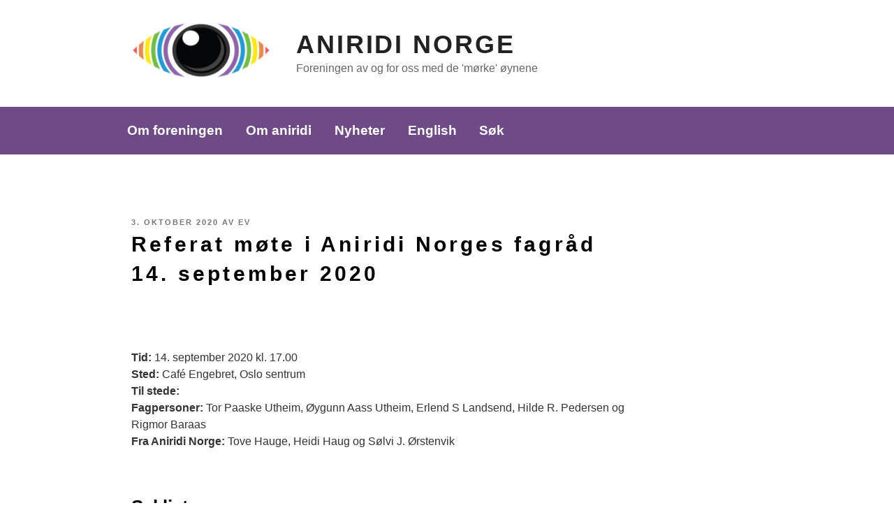

--- FILE ---
content_type: text/css
request_url: https://www.aniridi.no/wordpress/wp-content/themes/an2020/style.css?ver=20240716
body_size: 2813
content:
/*
 Theme Name:   Aniridi Norge 2020
 Theme URI:    https://www.aniridi.no/
 Description:  Twenty Seventeen child theme
 Author:       Aniridi Norge
 Author URI:   https://www.aniridi.no
 Template:     twentyseventeen
 Version:      2.0.0
 License:      Copyright
 License URI:  
 Tags:         light, dark, two-columns, right-sidebar, responsive-layout, accessibility-ready
 Text Domain:  twenty-seventeen
*/



/* Endringer til modertema
 * Twentyseventeen sitt
 * style.css
 */


/* Dropp "Franklin Libre" font */
body,
button,
input,
select,
textarea {
  font-family: "HelveticaNeue-Light", "Helvetica Neue Light", "Helvetica Neue", Helvetica, Arial, "Lucida Grande", sans-serif;
}
::-webkit-input-placeholder {
  font-family: "HelveticaNeue-Light", "Helvetica Neue Light", "Helvetica Neue", Helvetica, Arial, "Lucida Grande", sans-serif;
}
:-moz-placeholder {
  font-family: "HelveticaNeue-Light", "Helvetica Neue Light", "Helvetica Neue", Helvetica, Arial, "Lucida Grande", sans-serif;
}
::-moz-placeholder {
  font-family: "HelveticaNeue-Light", "Helvetica Neue Light", "Helvetica Neue", Helvetica, Arial, "Lucida Grande", sans-serif;
}
:-ms-input-placeholder {
  font-family: "HelveticaNeue-Light", "Helvetica Neue Light", "Helvetica Neue", Helvetica, Arial, "Lucida Grande", sans-serif;
}

/* usynlig punktliste */
ul.nobulletlist {
    list-style-type: none;
    margin-left:0px;
}

/* sideoverskrifter */ 
.page-title,
.single-post .entry-title,
body.page .entry-title,
body.page:not(.twentyseventeen-front-page) .entry-title  {
    color: #000;
    font-size: 1.875rem;
    text-transform: none;
    font-weight: 800;
    letter-spacing: 0.14em;
}

/* luft over overskrift på forsiden */
.twentyseventeen-front-page .site-content {
  padding: 2.5em 0em;
}
@media screen and (min-width: 48em) {
  .twentyseventeen-front-page .site-content {
    padding: 5.5em 0em;
  }
}


/* skyv lister mot høyre, men ikke nyheter på forside */
.entry-content ul:(not).wp-block-latest-posts,
ol {
    padding-left: 2em;
}

/* aktiv side på undermeny */
#top-menu li.current-page-ancestor a, ul:not(#menu-leve-med-aniridi-undermeny) li.current-menu-item a {
    font-weight: bolder;
}

/* Meny-knapp på små skjermer */
.menu-toggle {
    color: #fff;
}

/* Dropdown-knapp */
.dropdown-toggle {
  color: #fff;
}


/* Overskrifter */
.home.blog .entry-title,
h2,
h3,
h4,
h5,
h6 {
    color: #000;
    font-weight: 600;
}
h2.widget-title,
h5 {
  font-size: 16px;
  font-size: 1rem;
}

/* undermeny på toppnavigasjon */
.main-nav-child {
    background-color: #6E4A87;
}


/* logo */
.custom-logo-link img {
    max-width: 200px;
    max-height: 80px;
    height: 100%;
    width: 100%;
}

.custom-logo-link {
  padding-right: 0;
}
@media screen and (min-width: 48em) {
  .custom-logo-link {
    margin-right: 2em;
  }
}  


/* gjør header helt hvit */
.site-header {
    background-color: #FFFFFF;
}


/* bakgrunnsfarge meny og footer */
.navigation-top,
.main-navigation ul,
.site-footer {
    background-color: #6E4A87;
}

/* mer luft rundt exceprts */
.entry-summary {
   padding: 0.75em 0em;
}

/* større avstand  under tittel på single sider */
@media screen and (min-width: 48em) {
    .single .entry-header {		margin-bottom: 4em;
    }
}

/* farge toppmeny */
#top-menu .menu-item a {
    color: #fff;
    font-size: 1.37em;
}

/* juster #primary venstre */
.single .content-area {
    padding: 0 1em;
}
:not(.single) .content-area {
  margin: 0 !important;
}

/* sidemeny litt ned */
@media screen and (min-width: 48em) {
  .widget_nav_menu,
  #secondary .rpwe_widget {
    padding: 3.5em 0em 0em 0em;
  }
}

/* fjern streker i widget lister */
.widget ul li {
    border: none;
}

/* større tekst i sidemenyer */
#secondary .widget_nav_menu,
#secondary .rpwe_widget {
    font-size: 22px;
    font-size: 1.375rem;
}

/* skjul kategori og tags fra poster */
.entry-footer {
    display: none;
}

/* hvit text i footer */
.site-footer h2,.site-footer p,
.site-footer a  {
    color: #fff;
}

/* hvit underlinje i footer */
.site-footer .widget-area a {
    box-shadow: inset 0 -1px 0 #fff, 0 1px 0 #fff;
}

/* tykkere underlinje i hover footer */
.site-footer .widget-area a:hover {
    color: #fff;
    box-shadow: inset 0 0 0 #6E4A87, 0 4px 0 #fff;
}

/* Visible marker for focused menu item */
.main-navigation li:hover,
.main-navigation li.focus {
    background: #767676;
    color: #000;
}


/* Compatability with Aria_Walker_Nav_Menu */
@media screen and (min-width: 48em) {
  .main-navigation ul li[aria-expanded="true"] > ul,
  .main-navigation ul li[aria-expanded="true"].focus > ul {
    left: 0.5em;
    right: auto;
  }
}

/* background drop-down sub-menu */
.main-navigation ul ul {
  background-color: #6E4A87;
}



/* hvit ramme på fokusert link i footer og main-navigation */
.site-footer .widget-area a:focus,
.main-navigation a:focus,
.astm-search-menu a:focus {
  color: #fff;
  outline: #fff solid thick;
  outline-offset: 2px;
}

/* underlinje i lenker */
.entry-content a,
.entry-content ul li a,
.widget a,
.widget ul li a,
.comments-area a {
    box-shadow: inset 0 -1px 0 #6E4A87, 0 1px 0 #6E4A87;
}

/* tykkere underlinje i hover lenke */
.entry-content a:hover,
.entry-content ul li a:hover,
.widget a:hover,
.widget ul li a:hover,
.comments-area a:hover {
    box-shadow: inset 0 0 0 #fff, 0 4px 0 #6E4A87;
}

/* ramme på fokuserte linker */
a:focus,
input:focus,
button:focus {
    box-shadow: none !important;
    outline: #6E4A87 solid thick;
    outline-offset: 2px;
}

/* fjern stort featured image bilde på poster */
.single-featured-image-header {
    display: none;
}

/* sentrer logo på mobilskjerm */
.site-header .wrap {
    text-align: center;
}
@media screen and (min-width: 30em) {
    .site-branding {
	padding: 2em 0;
    }
}
@media screen and (min-width: 48em) {
    .site-header .wrap {
	text-align: inherit
    }
}


/* front-page juster venstre og fyll bredde */
:not(.has-sidebar) #primary .wrap {
    max-width: 970px;
}

/* mindre sidemarginer på små skjermer */
.site-content>.wrap {
  padding-left: 1em;
  padding-right: 1em;
}
@media screen and (min-width: 48em) {
  .site-content>.wrap {
    padding-left: 2em;
    padding-right: 2em
  }
}

.widget_nav_menu ul {
  padding-left: 0.5em;
}

/* kompakter meny litt */
.main-navigation a {
    padding: 0.5em 0.75em;
}


/* juster venstre og fyll bredde page uten sidebar */
.page.page-one-column #primary {
    max-width: 790px;
    padding-left: 1em;
    padding-right: 1em;
}

/* lister trekk mot høyre */
ul,
ol {
    padding-left: 1.5em;
}

/* plasser venstre og høyre stolpe korrekt */
@media screen and (min-width: 48em) {
    .has-sidebar:not(.error404) #primary {
	float: right !important;
	width:67% !important;
	padding: 0 2.5em 0 0;
    }
    .has-sidebar #secondary {
	float: left !important;
	width:30% !important;
	padding: 0.333em 0 0 2.5em;
    }
}

/* rett opp søkeresultatsiden */
body:not(.has-sidebar):not(.page-one-column) .page-header,
.error404:not(.has-sidebar) #primary .page-content,
.search:not(.has-sidebar) #primary article,
.search-no-results #primary,
.search-results .search-form {
    float:none;
    width: 100%;
    max-width: 790px;
    padding-left: 1em;
    padding-right: 1em;
}
@media screen and (min-width: 30em) {
  .error404:not(.has-sidebar) .search-form,
  .search-no-results .search-form,
  .search .search-form {
    width: 25em;
  }
}
.search .search-form {
    margin-bottom: 3em;
}

.search-no-results #primary{
  padding-bottom: 4em;
}
@media screen and (min-width: 48em) {
    .search-no-results #primary{
      padding-bottom: 9em;
    }
}

/* mindre avstand over "les mer"-link, CSS arrow foran link */
.entry-content .more-link::before {
  margin-top: 0;

  position: relative;
  content: "";
  display: inline-block;
  width: 0.6em;
  height: 0.6em;
  border-right: 0.1em solid black;
  border-top: 0.1em solid black;
  transform: rotate(45deg);
  margin-right: 0.6em;
}

/* latest-posts på home styling */
/*.home .wp-block-latest-posts {
    list-style: disc;
}*/
.home ul.wp-block-latest-posts {
	padding-left: 0;
}
.wp-block-latest-posts__post-excerpt {
    margin-bottom: 1.5em;
}



/* recent posts extended som sidemeny */
#secondary .rpwe_widget h3 {
  font-weight: 400;
  line-height: 1.6;
}

/* form select felt bedre kontrast */
.caldera-grid .form-control {
  color: #000 !important;
}

/* stop menu-bar from moving */
.site-branding {
  -webkit-transition: none;
  transition: none;
}
@media screen and (min-width: 48em) {
  .site-branding {
    margin-bottom: 71px;
  }
}

.site-title {
  font-weight: 900;
}

/* wrap pent rundt bilder */
/*blockquote {
    overflow: visible;
}*/

/* Styling av sitater */
blockquote {
  background: #f9f9f9;
  border-left: 10px solid #ccc !important;
  margin: 1.5em 10px;
  padding: 0.5em 10px !important;
  quotes: "\201C""\201D""\2018""\2019";
}


/* bedre lesbarhet bildebeskrivelser */
block-image figcaption {
    font-size: 1em;
}
.blocks-gallery-grid .blocks-gallery-image figcaption,
.blocks-gallery-grid .blocks-gallery-item figcaption,
.wp-block-gallery .blocks-gallery-image figcaption,
.wp-block-gallery .blocks-gallery-item figcaption {
    background: linear-gradient(0deg,rgb(0,0,0,1),rgba(0,0,0,.9) 50%,transparent);
    font-size: 1em;
}




--- FILE ---
content_type: text/plain
request_url: https://www.google-analytics.com/j/collect?v=1&_v=j102&aip=1&a=1774771352&t=pageview&_s=1&dl=https%3A%2F%2Fwww.aniridi.no%2F2020%2F10%2F03%2Freferat-mote-i-aniridi-norges-fagrad-14-september-2020%2F&ul=en-us%40posix&dt=Referat%20m%C3%B8te%20i%20Aniridi%20Norges%20fagr%C3%A5d%2014.%20september%202020%20%E2%80%93%20Aniridi%20Norge&sr=1280x720&vp=1280x720&_u=YEBAAEABAAAAACAAI~&jid=1346483087&gjid=1292101608&cid=1406864374.1768738365&tid=UA-177548783-1&_gid=1987395622.1768738365&_r=1&_slc=1&z=398689606
body_size: -450
content:
2,cG-FTDBDELE0L

--- FILE ---
content_type: application/javascript
request_url: https://www.aniridi.no/wordpress/wp-content/themes/an2020/assets/js/wai-aria.js
body_size: 141
content:
jQuery( function ( $ ) {
    // Focus styles for menus when using keyboard navigation

    // Properly update the ARIA states on focus (keyboard) and mouse over events
    $( 'nav > div > ul' ).on( 'focus.wparia  mouseenter.wparia', '[aria-haspopup="true"]', function ( ev ) {
	$( ev.currentTarget ).attr( 'aria-expanded', true );
    } );

    // Properly update the ARIA states on blur (keyboard) and mouse out events
    $( 'nav > div > ul' ).on( 'blur.wparia  mouseleave.wparia', '[aria-haspopup="true"]', function ( ev ) {
	$( ev.currentTarget ).attr( 'aria-expanded', false );
    } );
} );